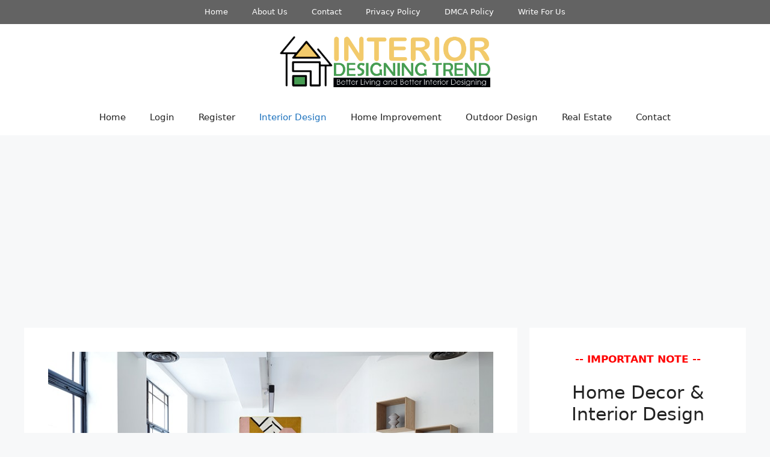

--- FILE ---
content_type: text/html; charset=utf-8
request_url: https://www.google.com/recaptcha/api2/aframe
body_size: 269
content:
<!DOCTYPE HTML><html><head><meta http-equiv="content-type" content="text/html; charset=UTF-8"></head><body><script nonce="Pv0rHj5vty7XHX58RvRzKA">/** Anti-fraud and anti-abuse applications only. See google.com/recaptcha */ try{var clients={'sodar':'https://pagead2.googlesyndication.com/pagead/sodar?'};window.addEventListener("message",function(a){try{if(a.source===window.parent){var b=JSON.parse(a.data);var c=clients[b['id']];if(c){var d=document.createElement('img');d.src=c+b['params']+'&rc='+(localStorage.getItem("rc::a")?sessionStorage.getItem("rc::b"):"");window.document.body.appendChild(d);sessionStorage.setItem("rc::e",parseInt(sessionStorage.getItem("rc::e")||0)+1);localStorage.setItem("rc::h",'1762512829266');}}}catch(b){}});window.parent.postMessage("_grecaptcha_ready", "*");}catch(b){}</script></body></html>

--- FILE ---
content_type: text/css
request_url: https://www.interiordesigningtrend.com/wp-content/plugins/profile-builder-pro/features/form-designs/css/form-style-3/extra-form-notifications-style.css?ver=3.14.2
body_size: 281
content:
/*!**************************************************!*/
/*!*  Registration Success Notifications*/
/*!**************************************************!*/

p.wppb-success strong {
    display: none;
}

p.wppb-front-end-logout,
p.alert,
p.wppb-alert,
p.warning,
p.error,
p.wppb-success {
    border-radius: 45px;
    padding: 20px 20px 20px 100px;
    font-style: normal;
    font-weight: 400;
    font-size: 16px;
    line-height: 22px;
    color: var(--wppb-notifications-text-color) !important;
    background-color: var(--wppb-notifications-background-color);
    border: 1px solid #CFD4DE;
    margin-top: 50px !important;
    position: relative;
}

#wppb_register_pre_form_message {
    margin-bottom: 50px;
}

p.wppb-front-end-logout a,
p.alert a,
p.wppb-alert a,
p.warning a,
p.error a,
p.wppb-success a {
    color: var(--wppb-primary-color);
    text-decoration: none;
}

p.wppb-front-end-logout a:hover,
p.alert a:hover,
p.wppb-alert a:hover,
p.warning a:hover,
p.error a:hover,
p.wppb-success a:hover {
    text-decoration: underline;
}

p.wppb-front-end-logout a:focus,
p.alert a:focus,
p.wppb-alert a:focus,
p.warning a:focus,
p.error a:focus,
p.wppb-success a:focus {
    background: transparent !important;
}

.wppb-alert-title .wppb-alert-icon-container {
    position: absolute;
    left: 20px;
    top: 0;
    bottom: 0;
    margin: auto 0;
    border-radius: 50%;
    height: 60px;
    width: 60px;
    display: flex;
    flex-wrap: wrap;
    align-items: center;
    justify-content: center;
}

p.error .wppb-alert-title .wppb-alert-icon-container {
    background: #FFCDD2;
    border: 1px solid #C62828;
}

p.error .wppb-alert-title {
    color: #C62828;
}

p.error {
    border: 1px solid var(--wppb-notifications-border-color-error);
}


p.wppb-success .wppb-alert-title .wppb-alert-icon-container {
    background: #DCEDC8;
    border: 1px solid #689F38;
}

p.wppb-success .wppb-alert-title {
    color: #558B2F;
}

p.wppb-success {
    border: 1px solid var(--wppb-notifications-border-color-success);
}

p.warning .wppb-alert-title .wppb-alert-icon-container {
    background: #FFF9C4;
    border: 1px solid #F9A825;
}

p.warning .wppb-alert-title {
    color: #F9A825;
}

p.warning {
    border: 1px solid var(--wppb-notifications-border-color-warning);
}

p.wppb-front-end-logout .wppb-alert-title .wppb-alert-icon-container,
p.wppb-alert:not(.wppb-success) .wppb-alert-title .wppb-alert-icon-container,
p.alert:not(.wppb-success) .wppb-alert-title .wppb-alert-icon-container {
    background: #D6F5FF;
    border: 1px solid #00A0D2;
}

p.wppb-front-end-logout .wppb-alert-title,
p.wppb-alert:not(.wppb-success) .wppb-alert-title,
p.alert:not(.wppb-success) .wppb-alert-title {
    color: #00A0D2;
}

p.wppb-front-end-logout,
p.wppb-alert:not(.wppb-success),
p.alert:not(.wppb-success) {
    border: 1px solid var(--wppb-notifications-border-color-note);
}

.wppb-alert-title {
    font-style: normal;
    font-weight: 500;
    font-size: 16px;
    line-height: 26px;
    text-transform: uppercase;
    width: 100%;
    display: block;
}